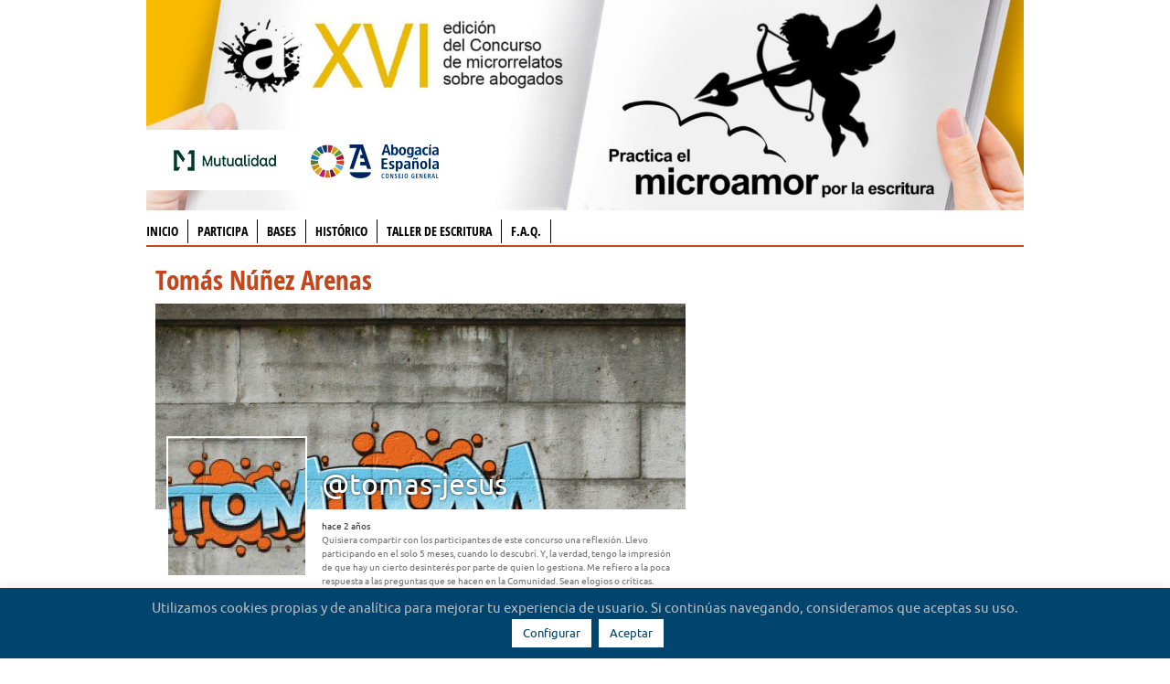

--- FILE ---
content_type: text/html; charset=UTF-8
request_url: https://microrrelatos.abogacia.es/comunidad/tomas-jesus/profile/
body_size: 12410
content:
<!DOCTYPE html>
<!--[if lt IE 7 ]><html class="ie ie6" lang="es" xmlns:fb="http://ogp.me/ns/fb#""> <![endif]-->
<!--[if IE 7 ]><html class="ie ie7" lang="es" xmlns:fb="http://ogp.me/ns/fb#""> <![endif]-->
<!--[if IE 8 ]><html class="ie ie8" lang="es" xmlns:fb="http://ogp.me/ns/fb#""> <![endif]-->
<!--[if (gte IE 9)|!(IE)]><!--><html lang="es" xmlns:fb="http://ogp.me/ns/fb#"> <!--<![endif]--><head >
<meta charset="UTF-8" />
<title>Perfil | Itom | Microrrelatos Abogados</title>

<link rel="profile" href="http://gmpg.org/xfn/11" />

<meta name="viewport" content="width=device-width" />

<link rel="shortcut icon" href="/wp-content/themes/abogacia2016/images/favicon.ico">
<link rel="apple-touch-icon" href="/wp-content/themes/abogacia2016/images/apple-touch-icon.png">
<link rel="apple-touch-icon" sizes="72x72" href="/wp-content/themes/abogacia2016/images/apple-touch-icon-72x72.png" />
<link rel="apple-touch-icon" sizes="114x114" href="/wp-content/themes/abogacia2016/images/apple-touch-icon-114x114.png" />
<meta name='robots' content='max-image-preview:large' />
<link rel='dns-prefetch' href='//maxcdn.bootstrapcdn.com' />
<link href='https://fonts.gstatic.com' crossorigin='anonymous' rel='preconnect' />
<link rel="alternate" type="application/rss+xml" title="Microrrelatos Abogados &raquo; Feed" href="https://microrrelatos.abogacia.es/feed/" />
<link rel="alternate" type="application/rss+xml" title="Microrrelatos Abogados &raquo; Feed de los comentarios" href="https://microrrelatos.abogacia.es/comments/feed/" />
<link rel='stylesheet' id='wp-block-library-css' href='https://microrrelatos.abogacia.es/wp-includes/css/dist/block-library/style.min.css?ver=6.4.7' type='text/css' media='all' />
<style id='bp-login-form-style-inline-css' type='text/css'>
.widget_bp_core_login_widget .bp-login-widget-user-avatar{float:left}.widget_bp_core_login_widget .bp-login-widget-user-links{margin-left:70px}#bp-login-widget-form label{display:block;font-weight:600;margin:15px 0 5px;width:auto}#bp-login-widget-form input[type=password],#bp-login-widget-form input[type=text]{background-color:#fafafa;border:1px solid #d6d6d6;border-radius:0;font:inherit;font-size:100%;padding:.5em;width:100%}#bp-login-widget-form .bp-login-widget-register-link,#bp-login-widget-form .login-submit{display:inline;width:-moz-fit-content;width:fit-content}#bp-login-widget-form .bp-login-widget-register-link{margin-left:1em;vertical-align:super}#bp-login-widget-form .bp-login-widget-pwd-link{font-size:80%}

</style>
<style id='bp-member-style-inline-css' type='text/css'>
[data-type="bp/member"] input.components-placeholder__input{border:1px solid #757575;border-radius:2px;flex:1 1 auto;padding:6px 8px}.bp-block-member{position:relative}.bp-block-member .member-content{display:flex}.bp-block-member .user-nicename{display:block}.bp-block-member .user-nicename a{border:none;color:currentColor;text-decoration:none}.bp-block-member .bp-profile-button{width:100%}.bp-block-member .bp-profile-button a.button{bottom:10px;display:inline-block;margin:18px 0 0;position:absolute;right:0}.bp-block-member.has-cover .item-header-avatar,.bp-block-member.has-cover .member-content,.bp-block-member.has-cover .member-description{z-index:2}.bp-block-member.has-cover .member-content,.bp-block-member.has-cover .member-description{padding-top:75px}.bp-block-member.has-cover .bp-member-cover-image{background-color:#c5c5c5;background-position:top;background-repeat:no-repeat;background-size:cover;border:0;display:block;height:150px;left:0;margin:0;padding:0;position:absolute;top:0;width:100%;z-index:1}.bp-block-member img.avatar{height:auto;width:auto}.bp-block-member.avatar-none .item-header-avatar{display:none}.bp-block-member.avatar-none.has-cover{min-height:200px}.bp-block-member.avatar-full{min-height:150px}.bp-block-member.avatar-full .item-header-avatar{width:180px}.bp-block-member.avatar-thumb .member-content{align-items:center;min-height:50px}.bp-block-member.avatar-thumb .item-header-avatar{width:70px}.bp-block-member.avatar-full.has-cover{min-height:300px}.bp-block-member.avatar-full.has-cover .item-header-avatar{width:200px}.bp-block-member.avatar-full.has-cover img.avatar{background:hsla(0,0%,100%,.8);border:2px solid #fff;margin-left:20px}.bp-block-member.avatar-thumb.has-cover .item-header-avatar{padding-top:75px}.entry .entry-content .bp-block-member .user-nicename a{border:none;color:currentColor;text-decoration:none}

</style>
<style id='bp-members-style-inline-css' type='text/css'>
[data-type="bp/members"] .components-placeholder.is-appender{min-height:0}[data-type="bp/members"] .components-placeholder.is-appender .components-placeholder__label:empty{display:none}[data-type="bp/members"] .components-placeholder input.components-placeholder__input{border:1px solid #757575;border-radius:2px;flex:1 1 auto;padding:6px 8px}[data-type="bp/members"].avatar-none .member-description{width:calc(100% - 44px)}[data-type="bp/members"].avatar-full .member-description{width:calc(100% - 224px)}[data-type="bp/members"].avatar-thumb .member-description{width:calc(100% - 114px)}[data-type="bp/members"] .member-content{position:relative}[data-type="bp/members"] .member-content .is-right{position:absolute;right:2px;top:2px}[data-type="bp/members"] .columns-2 .member-content .member-description,[data-type="bp/members"] .columns-3 .member-content .member-description,[data-type="bp/members"] .columns-4 .member-content .member-description{padding-left:44px;width:calc(100% - 44px)}[data-type="bp/members"] .columns-3 .is-right{right:-10px}[data-type="bp/members"] .columns-4 .is-right{right:-50px}.bp-block-members.is-grid{display:flex;flex-wrap:wrap;padding:0}.bp-block-members.is-grid .member-content{margin:0 1.25em 1.25em 0;width:100%}@media(min-width:600px){.bp-block-members.columns-2 .member-content{width:calc(50% - .625em)}.bp-block-members.columns-2 .member-content:nth-child(2n){margin-right:0}.bp-block-members.columns-3 .member-content{width:calc(33.33333% - .83333em)}.bp-block-members.columns-3 .member-content:nth-child(3n){margin-right:0}.bp-block-members.columns-4 .member-content{width:calc(25% - .9375em)}.bp-block-members.columns-4 .member-content:nth-child(4n){margin-right:0}}.bp-block-members .member-content{display:flex;flex-direction:column;padding-bottom:1em;text-align:center}.bp-block-members .member-content .item-header-avatar,.bp-block-members .member-content .member-description{width:100%}.bp-block-members .member-content .item-header-avatar{margin:0 auto}.bp-block-members .member-content .item-header-avatar img.avatar{display:inline-block}@media(min-width:600px){.bp-block-members .member-content{flex-direction:row;text-align:left}.bp-block-members .member-content .item-header-avatar,.bp-block-members .member-content .member-description{width:auto}.bp-block-members .member-content .item-header-avatar{margin:0}}.bp-block-members .member-content .user-nicename{display:block}.bp-block-members .member-content .user-nicename a{border:none;color:currentColor;text-decoration:none}.bp-block-members .member-content time{color:#767676;display:block;font-size:80%}.bp-block-members.avatar-none .item-header-avatar{display:none}.bp-block-members.avatar-full{min-height:190px}.bp-block-members.avatar-full .item-header-avatar{width:180px}.bp-block-members.avatar-thumb .member-content{min-height:80px}.bp-block-members.avatar-thumb .item-header-avatar{width:70px}.bp-block-members.columns-2 .member-content,.bp-block-members.columns-3 .member-content,.bp-block-members.columns-4 .member-content{display:block;text-align:center}.bp-block-members.columns-2 .member-content .item-header-avatar,.bp-block-members.columns-3 .member-content .item-header-avatar,.bp-block-members.columns-4 .member-content .item-header-avatar{margin:0 auto}.bp-block-members img.avatar{height:auto;max-width:-moz-fit-content;max-width:fit-content;width:auto}.bp-block-members .member-content.has-activity{align-items:center}.bp-block-members .member-content.has-activity .item-header-avatar{padding-right:1em}.bp-block-members .member-content.has-activity .wp-block-quote{margin-bottom:0;text-align:left}.bp-block-members .member-content.has-activity .wp-block-quote cite a,.entry .entry-content .bp-block-members .user-nicename a{border:none;color:currentColor;text-decoration:none}

</style>
<style id='bp-dynamic-members-style-inline-css' type='text/css'>
.bp-dynamic-block-container .item-options{font-size:.5em;margin:0 0 1em;padding:1em 0}.bp-dynamic-block-container .item-options a.selected{font-weight:600}.bp-dynamic-block-container ul.item-list{list-style:none;margin:1em 0}.bp-dynamic-block-container ul.item-list li{margin-bottom:1em}.bp-dynamic-block-container ul.item-list li:after,.bp-dynamic-block-container ul.item-list li:before{content:" ";display:table}.bp-dynamic-block-container ul.item-list li:after{clear:both}.bp-dynamic-block-container ul.item-list li .item-avatar{float:left;width:60px}.bp-dynamic-block-container ul.item-list li .item{margin-left:70px}

</style>
<style id='bp-online-members-style-inline-css' type='text/css'>
[data-type="bp/online-members"] .avatar-block{display:flex;flex-flow:row wrap}[data-type="bp/online-members"] .avatar-block img{margin:.5em}

</style>
<style id='bp-active-members-style-inline-css' type='text/css'>
[data-type="bp/active-members"] .avatar-block{display:flex;flex-flow:row wrap}[data-type="bp/active-members"] .avatar-block img{margin:.5em}

</style>
<style id='bp-latest-activities-style-inline-css' type='text/css'>
.bp-latest-activities .components-flex.components-select-control select[multiple]{height:auto;padding:0 8px}.bp-latest-activities .components-flex.components-select-control select[multiple]+.components-input-control__suffix svg{display:none}.bp-latest-activities-block a,.entry .entry-content .bp-latest-activities-block a{border:none;text-decoration:none}.bp-latest-activities-block .activity-list.item-list blockquote{border:none;padding:0}.bp-latest-activities-block .activity-list.item-list blockquote .activity-item:not(.mini){box-shadow:1px 0 4px rgba(0,0,0,.15);padding:0 1em;position:relative}.bp-latest-activities-block .activity-list.item-list blockquote .activity-item:not(.mini):after,.bp-latest-activities-block .activity-list.item-list blockquote .activity-item:not(.mini):before{border-color:transparent;border-style:solid;content:"";display:block;height:0;left:15px;position:absolute;width:0}.bp-latest-activities-block .activity-list.item-list blockquote .activity-item:not(.mini):before{border-top-color:rgba(0,0,0,.15);border-width:9px;bottom:-18px;left:14px}.bp-latest-activities-block .activity-list.item-list blockquote .activity-item:not(.mini):after{border-top-color:#fff;border-width:8px;bottom:-16px}.bp-latest-activities-block .activity-list.item-list blockquote .activity-item.mini .avatar{display:inline-block;height:20px;margin-right:2px;vertical-align:middle;width:20px}.bp-latest-activities-block .activity-list.item-list footer{align-items:center;display:flex}.bp-latest-activities-block .activity-list.item-list footer img.avatar{border:none;display:inline-block;margin-right:.5em}.bp-latest-activities-block .activity-list.item-list footer .activity-time-since{font-size:90%}.bp-latest-activities-block .widget-error{border-left:4px solid #0b80a4;box-shadow:1px 0 4px rgba(0,0,0,.15)}.bp-latest-activities-block .widget-error p{padding:0 1em}

</style>
<style id='classic-theme-styles-inline-css' type='text/css'>
/*! This file is auto-generated */
.wp-block-button__link{color:#fff;background-color:#32373c;border-radius:9999px;box-shadow:none;text-decoration:none;padding:calc(.667em + 2px) calc(1.333em + 2px);font-size:1.125em}.wp-block-file__button{background:#32373c;color:#fff;text-decoration:none}
</style>
<style id='global-styles-inline-css' type='text/css'>
body{--wp--preset--color--black: #000000;--wp--preset--color--cyan-bluish-gray: #abb8c3;--wp--preset--color--white: #ffffff;--wp--preset--color--pale-pink: #f78da7;--wp--preset--color--vivid-red: #cf2e2e;--wp--preset--color--luminous-vivid-orange: #ff6900;--wp--preset--color--luminous-vivid-amber: #fcb900;--wp--preset--color--light-green-cyan: #7bdcb5;--wp--preset--color--vivid-green-cyan: #00d084;--wp--preset--color--pale-cyan-blue: #8ed1fc;--wp--preset--color--vivid-cyan-blue: #0693e3;--wp--preset--color--vivid-purple: #9b51e0;--wp--preset--gradient--vivid-cyan-blue-to-vivid-purple: linear-gradient(135deg,rgba(6,147,227,1) 0%,rgb(155,81,224) 100%);--wp--preset--gradient--light-green-cyan-to-vivid-green-cyan: linear-gradient(135deg,rgb(122,220,180) 0%,rgb(0,208,130) 100%);--wp--preset--gradient--luminous-vivid-amber-to-luminous-vivid-orange: linear-gradient(135deg,rgba(252,185,0,1) 0%,rgba(255,105,0,1) 100%);--wp--preset--gradient--luminous-vivid-orange-to-vivid-red: linear-gradient(135deg,rgba(255,105,0,1) 0%,rgb(207,46,46) 100%);--wp--preset--gradient--very-light-gray-to-cyan-bluish-gray: linear-gradient(135deg,rgb(238,238,238) 0%,rgb(169,184,195) 100%);--wp--preset--gradient--cool-to-warm-spectrum: linear-gradient(135deg,rgb(74,234,220) 0%,rgb(151,120,209) 20%,rgb(207,42,186) 40%,rgb(238,44,130) 60%,rgb(251,105,98) 80%,rgb(254,248,76) 100%);--wp--preset--gradient--blush-light-purple: linear-gradient(135deg,rgb(255,206,236) 0%,rgb(152,150,240) 100%);--wp--preset--gradient--blush-bordeaux: linear-gradient(135deg,rgb(254,205,165) 0%,rgb(254,45,45) 50%,rgb(107,0,62) 100%);--wp--preset--gradient--luminous-dusk: linear-gradient(135deg,rgb(255,203,112) 0%,rgb(199,81,192) 50%,rgb(65,88,208) 100%);--wp--preset--gradient--pale-ocean: linear-gradient(135deg,rgb(255,245,203) 0%,rgb(182,227,212) 50%,rgb(51,167,181) 100%);--wp--preset--gradient--electric-grass: linear-gradient(135deg,rgb(202,248,128) 0%,rgb(113,206,126) 100%);--wp--preset--gradient--midnight: linear-gradient(135deg,rgb(2,3,129) 0%,rgb(40,116,252) 100%);--wp--preset--font-size--small: 13px;--wp--preset--font-size--medium: 20px;--wp--preset--font-size--large: 36px;--wp--preset--font-size--x-large: 42px;--wp--preset--spacing--20: 0.44rem;--wp--preset--spacing--30: 0.67rem;--wp--preset--spacing--40: 1rem;--wp--preset--spacing--50: 1.5rem;--wp--preset--spacing--60: 2.25rem;--wp--preset--spacing--70: 3.38rem;--wp--preset--spacing--80: 5.06rem;--wp--preset--shadow--natural: 6px 6px 9px rgba(0, 0, 0, 0.2);--wp--preset--shadow--deep: 12px 12px 50px rgba(0, 0, 0, 0.4);--wp--preset--shadow--sharp: 6px 6px 0px rgba(0, 0, 0, 0.2);--wp--preset--shadow--outlined: 6px 6px 0px -3px rgba(255, 255, 255, 1), 6px 6px rgba(0, 0, 0, 1);--wp--preset--shadow--crisp: 6px 6px 0px rgba(0, 0, 0, 1);}:where(.is-layout-flex){gap: 0.5em;}:where(.is-layout-grid){gap: 0.5em;}body .is-layout-flow > .alignleft{float: left;margin-inline-start: 0;margin-inline-end: 2em;}body .is-layout-flow > .alignright{float: right;margin-inline-start: 2em;margin-inline-end: 0;}body .is-layout-flow > .aligncenter{margin-left: auto !important;margin-right: auto !important;}body .is-layout-constrained > .alignleft{float: left;margin-inline-start: 0;margin-inline-end: 2em;}body .is-layout-constrained > .alignright{float: right;margin-inline-start: 2em;margin-inline-end: 0;}body .is-layout-constrained > .aligncenter{margin-left: auto !important;margin-right: auto !important;}body .is-layout-constrained > :where(:not(.alignleft):not(.alignright):not(.alignfull)){max-width: var(--wp--style--global--content-size);margin-left: auto !important;margin-right: auto !important;}body .is-layout-constrained > .alignwide{max-width: var(--wp--style--global--wide-size);}body .is-layout-flex{display: flex;}body .is-layout-flex{flex-wrap: wrap;align-items: center;}body .is-layout-flex > *{margin: 0;}body .is-layout-grid{display: grid;}body .is-layout-grid > *{margin: 0;}:where(.wp-block-columns.is-layout-flex){gap: 2em;}:where(.wp-block-columns.is-layout-grid){gap: 2em;}:where(.wp-block-post-template.is-layout-flex){gap: 1.25em;}:where(.wp-block-post-template.is-layout-grid){gap: 1.25em;}.has-black-color{color: var(--wp--preset--color--black) !important;}.has-cyan-bluish-gray-color{color: var(--wp--preset--color--cyan-bluish-gray) !important;}.has-white-color{color: var(--wp--preset--color--white) !important;}.has-pale-pink-color{color: var(--wp--preset--color--pale-pink) !important;}.has-vivid-red-color{color: var(--wp--preset--color--vivid-red) !important;}.has-luminous-vivid-orange-color{color: var(--wp--preset--color--luminous-vivid-orange) !important;}.has-luminous-vivid-amber-color{color: var(--wp--preset--color--luminous-vivid-amber) !important;}.has-light-green-cyan-color{color: var(--wp--preset--color--light-green-cyan) !important;}.has-vivid-green-cyan-color{color: var(--wp--preset--color--vivid-green-cyan) !important;}.has-pale-cyan-blue-color{color: var(--wp--preset--color--pale-cyan-blue) !important;}.has-vivid-cyan-blue-color{color: var(--wp--preset--color--vivid-cyan-blue) !important;}.has-vivid-purple-color{color: var(--wp--preset--color--vivid-purple) !important;}.has-black-background-color{background-color: var(--wp--preset--color--black) !important;}.has-cyan-bluish-gray-background-color{background-color: var(--wp--preset--color--cyan-bluish-gray) !important;}.has-white-background-color{background-color: var(--wp--preset--color--white) !important;}.has-pale-pink-background-color{background-color: var(--wp--preset--color--pale-pink) !important;}.has-vivid-red-background-color{background-color: var(--wp--preset--color--vivid-red) !important;}.has-luminous-vivid-orange-background-color{background-color: var(--wp--preset--color--luminous-vivid-orange) !important;}.has-luminous-vivid-amber-background-color{background-color: var(--wp--preset--color--luminous-vivid-amber) !important;}.has-light-green-cyan-background-color{background-color: var(--wp--preset--color--light-green-cyan) !important;}.has-vivid-green-cyan-background-color{background-color: var(--wp--preset--color--vivid-green-cyan) !important;}.has-pale-cyan-blue-background-color{background-color: var(--wp--preset--color--pale-cyan-blue) !important;}.has-vivid-cyan-blue-background-color{background-color: var(--wp--preset--color--vivid-cyan-blue) !important;}.has-vivid-purple-background-color{background-color: var(--wp--preset--color--vivid-purple) !important;}.has-black-border-color{border-color: var(--wp--preset--color--black) !important;}.has-cyan-bluish-gray-border-color{border-color: var(--wp--preset--color--cyan-bluish-gray) !important;}.has-white-border-color{border-color: var(--wp--preset--color--white) !important;}.has-pale-pink-border-color{border-color: var(--wp--preset--color--pale-pink) !important;}.has-vivid-red-border-color{border-color: var(--wp--preset--color--vivid-red) !important;}.has-luminous-vivid-orange-border-color{border-color: var(--wp--preset--color--luminous-vivid-orange) !important;}.has-luminous-vivid-amber-border-color{border-color: var(--wp--preset--color--luminous-vivid-amber) !important;}.has-light-green-cyan-border-color{border-color: var(--wp--preset--color--light-green-cyan) !important;}.has-vivid-green-cyan-border-color{border-color: var(--wp--preset--color--vivid-green-cyan) !important;}.has-pale-cyan-blue-border-color{border-color: var(--wp--preset--color--pale-cyan-blue) !important;}.has-vivid-cyan-blue-border-color{border-color: var(--wp--preset--color--vivid-cyan-blue) !important;}.has-vivid-purple-border-color{border-color: var(--wp--preset--color--vivid-purple) !important;}.has-vivid-cyan-blue-to-vivid-purple-gradient-background{background: var(--wp--preset--gradient--vivid-cyan-blue-to-vivid-purple) !important;}.has-light-green-cyan-to-vivid-green-cyan-gradient-background{background: var(--wp--preset--gradient--light-green-cyan-to-vivid-green-cyan) !important;}.has-luminous-vivid-amber-to-luminous-vivid-orange-gradient-background{background: var(--wp--preset--gradient--luminous-vivid-amber-to-luminous-vivid-orange) !important;}.has-luminous-vivid-orange-to-vivid-red-gradient-background{background: var(--wp--preset--gradient--luminous-vivid-orange-to-vivid-red) !important;}.has-very-light-gray-to-cyan-bluish-gray-gradient-background{background: var(--wp--preset--gradient--very-light-gray-to-cyan-bluish-gray) !important;}.has-cool-to-warm-spectrum-gradient-background{background: var(--wp--preset--gradient--cool-to-warm-spectrum) !important;}.has-blush-light-purple-gradient-background{background: var(--wp--preset--gradient--blush-light-purple) !important;}.has-blush-bordeaux-gradient-background{background: var(--wp--preset--gradient--blush-bordeaux) !important;}.has-luminous-dusk-gradient-background{background: var(--wp--preset--gradient--luminous-dusk) !important;}.has-pale-ocean-gradient-background{background: var(--wp--preset--gradient--pale-ocean) !important;}.has-electric-grass-gradient-background{background: var(--wp--preset--gradient--electric-grass) !important;}.has-midnight-gradient-background{background: var(--wp--preset--gradient--midnight) !important;}.has-small-font-size{font-size: var(--wp--preset--font-size--small) !important;}.has-medium-font-size{font-size: var(--wp--preset--font-size--medium) !important;}.has-large-font-size{font-size: var(--wp--preset--font-size--large) !important;}.has-x-large-font-size{font-size: var(--wp--preset--font-size--x-large) !important;}
.wp-block-navigation a:where(:not(.wp-element-button)){color: inherit;}
:where(.wp-block-post-template.is-layout-flex){gap: 1.25em;}:where(.wp-block-post-template.is-layout-grid){gap: 1.25em;}
:where(.wp-block-columns.is-layout-flex){gap: 2em;}:where(.wp-block-columns.is-layout-grid){gap: 2em;}
.wp-block-pullquote{font-size: 1.5em;line-height: 1.6;}
</style>
<link rel='stylesheet' id='buddy-social-css' href='/wp-content/plugins/buddypress-social/css/buddy-social.css?ver=6.4.7' type='text/css' media='all' />
<link rel='stylesheet' id='buddy-social-socialicons-css' href='/wp-content/plugins/buddypress-social/css/social_foundicons.css?ver=6.4.7' type='text/css' media='all' />
<link rel='stylesheet' id='buddy-social-generalicons-css' href='/wp-content/plugins/buddypress-social/css/general_enclosed_foundicons.css?ver=6.4.7' type='text/css' media='all' />
<link rel='stylesheet' id='bp-legacy-css-css' href='/wp-content/plugins/buddypress/bp-templates/bp-legacy/css/buddypress.min.css?ver=12.0.0' type='text/css' media='screen' />
<style id='bp-legacy-css-inline-css' type='text/css'>

		/* Cover image */
		#buddypress #header-cover-image {
			height: 225px;
			background-image: url(/wp-content/uploads/buddypress/members/44689/cover-image/63e3be0bbf54f-bp-cover-image.jpeg);
		}

		#buddypress #create-group-form #header-cover-image {
			margin: 1em 0;
			position: relative;
		}

		.bp-user #buddypress #item-header {
			padding-top: 0;
		}

		#buddypress #item-header-cover-image #item-header-avatar {
			margin-top: 145px;
			float: left;
			overflow: visible;
			width: auto;
		}

		#buddypress div#item-header #item-header-cover-image #item-header-content {
			clear: both;
			float: left;
			margin-left: 170px;
			margin-top: -140px;
			width: auto;
		}

		body.single-item.groups #buddypress div#item-header #item-header-cover-image #item-header-content,
		body.single-item.groups #buddypress div#item-header #item-header-cover-image #item-actions {
			clear: none;
			margin-top: 225px;
			margin-left: 0;
			max-width: 50%;
		}

		body.single-item.groups #buddypress div#item-header #item-header-cover-image #item-actions {
			max-width: 20%;
			padding-top: 20px;
		}

		

		#buddypress div#item-header-cover-image .user-nicename a,
		#buddypress div#item-header-cover-image .user-nicename {
			font-size: 200%;
			color: #fff;
			margin: 0 0 0.6em;
			text-rendering: optimizelegibility;
			text-shadow: 0 0 3px rgba( 0, 0, 0, 0.8 );
		}

		#buddypress #item-header-cover-image #item-header-avatar img.avatar {
			background: rgba( 255, 255, 255, 0.8 );
			border: solid 2px #fff;
		}

		#buddypress #item-header-cover-image #item-header-avatar a {
			border: 0;
			text-decoration: none;
		}

		#buddypress #item-header-cover-image #item-buttons {
			margin: 0 0 10px;
			padding: 0 0 5px;
		}

		#buddypress #item-header-cover-image #item-buttons:after {
			clear: both;
			content: "";
			display: table;
		}

		@media screen and (max-width: 782px) {
			#buddypress #item-header-cover-image #item-header-avatar,
			.bp-user #buddypress #item-header #item-header-cover-image #item-header-avatar,
			#buddypress div#item-header #item-header-cover-image #item-header-content {
				width: 100%;
				text-align: center;
			}

			#buddypress #item-header-cover-image #item-header-avatar a {
				display: inline-block;
			}

			#buddypress #item-header-cover-image #item-header-avatar img {
				margin: 0;
			}

			#buddypress div#item-header #item-header-cover-image #item-header-content,
			body.single-item.groups #buddypress div#item-header #item-header-cover-image #item-header-content,
			body.single-item.groups #buddypress div#item-header #item-header-cover-image #item-actions {
				margin: 0;
			}

			body.single-item.groups #buddypress div#item-header #item-header-cover-image #item-header-content,
			body.single-item.groups #buddypress div#item-header #item-header-cover-image #item-actions {
				max-width: 100%;
			}

			#buddypress div#item-header-cover-image h2 a,
			#buddypress div#item-header-cover-image h2 {
				color: inherit;
				text-shadow: none;
				margin: 25px 0 0;
				font-size: 200%;
			}

			#buddypress #item-header-cover-image #item-buttons div {
				float: none;
				display: inline-block;
			}

			#buddypress #item-header-cover-image #item-buttons:before {
				content: "";
			}

			#buddypress #item-header-cover-image #item-buttons {
				margin: 5px 0;
			}
		}
	
</style>
<link rel='stylesheet' id='bowe-codes-css-css' href='/wp-content/plugins/bowe-codes/css/bowe-codes.css?ver=2.1' type='text/css' media='all' />
<link rel='stylesheet' id='cookie-law-info-css' href='/wp-content/plugins/cookie-law-info/legacy/public/css/cookie-law-info-public.css?ver=3.1.7' type='text/css' media='all' />
<link rel='stylesheet' id='cookie-law-info-gdpr-css' href='/wp-content/plugins/cookie-law-info/legacy/public/css/cookie-law-info-gdpr.css?ver=3.1.7' type='text/css' media='all' />
<link rel='stylesheet' id='inicia-abogacia-css' href='/wp-content/plugins/inicia-abogacia/css/inicia-abogacia.css?ver=6.4.7' type='text/css' media='all' />
<link rel='stylesheet' id='like-a-buddy-css' href='/wp-content/plugins/like-a-buddy/like-a-buddy.css' type='text/css' media='all' />
<link rel='stylesheet' id='microrrelatos-abogacia-css' href='/wp-content/plugins/microrrelatos/css/microrrelatos.css?ver=6.4.7' type='text/css' media='all' />
<link rel='stylesheet' id='microrrelatos-fonts-css' href='/wp-content/plugins/microrrelatos/css/general_foundicons.css?ver=6.4.7' type='text/css' media='all' />
<link rel='stylesheet' id='microrrelatos-fonts-a-css' href='/wp-content/plugins/microrrelatos/css/general_enclosed_foundicons.css?ver=6.4.7' type='text/css' media='all' />
<link rel='stylesheet' id='microrrelatos-fonts-b-css' href='/wp-content/plugins/microrrelatos/css/social_foundicons.css?ver=6.4.7' type='text/css' media='all' />
<link rel='stylesheet' id='microrrelatos-like-css' href='/wp-content/plugins/microrrelatos/css/like-styles.min.css?ver=6.4.7' type='text/css' media='all' />
<link rel='stylesheet' id='share-abogacia-css' href='/wp-content/plugins/share-cpt/css/sharecpt.css?ver=6.4.7' type='text/css' media='all' />
<link rel='stylesheet' id='wpda_wpdp_public-css' href='/wp-content/plugins/wp-data-access/public/../assets/css/wpda_public.css?ver=5.3.9' type='text/css' media='all' />
<link rel='stylesheet' id='theme-css' href='/wp-content/themes/abogacia2016/style.css?ver=2.1' type='text/css' media='all' />
<link rel='stylesheet' id='abogacia-css' href='/wp-content/themes/abogacia2016/abogacia.css?ver=2.1' type='text/css' media='all' />
<link rel='stylesheet' id='font-awesome-css' href='//maxcdn.bootstrapcdn.com/font-awesome/4.5.0/css/font-awesome.min.css?ver=6.4.7' type='text/css' media='all' />
<script type="text/javascript" src="https://microrrelatos.abogacia.es/wp-includes/js/jquery/jquery.min.js?ver=3.7.1" id="jquery-core-js"></script>
<script type="text/javascript" src="https://microrrelatos.abogacia.es/wp-includes/js/jquery/jquery-migrate.min.js?ver=3.4.1" id="jquery-migrate-js"></script>
<script type="text/javascript" src="/wp-content/plugins/buddypress/bp-core/js/widget-members.min.js?ver=12.0.0" id="bp_core_widget_members-js-js"></script>
<script type="text/javascript" src="/wp-content/plugins/buddypress-social/js/buddy-social.js?ver=6.4.7" id="custom-script-js"></script>
<script type="text/javascript" id="bp-confirm-js-extra">
/* <![CDATA[ */
var BP_Confirm = {"are_you_sure":"\u00bfEst\u00e1s seguro?"};
/* ]]> */
</script>
<script type="text/javascript" src="/wp-content/plugins/buddypress/bp-core/js/confirm.min.js?ver=12.0.0" id="bp-confirm-js"></script>
<script type="text/javascript" src="/wp-content/plugins/buddypress/bp-core/js/jquery-query.min.js?ver=12.0.0" id="bp-jquery-query-js"></script>
<script type="text/javascript" src="/wp-content/plugins/buddypress/bp-core/js/vendor/jquery-cookie.min.js?ver=12.0.0" id="bp-jquery-cookie-js"></script>
<script type="text/javascript" src="/wp-content/plugins/buddypress/bp-core/js/vendor/jquery-scroll-to.min.js?ver=12.0.0" id="bp-jquery-scroll-to-js"></script>
<script type="text/javascript" id="bp-legacy-js-js-extra">
/* <![CDATA[ */
var BP_DTheme = {"accepted":"Aceptado","close":"Cerrar","comments":"comentarios","leave_group_confirm":"\u00bfEst\u00e1s seguro que quieres salir del grupo?","mark_as_fav":"Favorito","my_favs":"Mis favoritos","rejected":"Rechazado","remove_fav":"Eliminar favorito","show_all":"Mostrar todo","show_all_comments":"Mostrar todos los comentarios para este hilo.","show_x_comments":"Mostrar todos los comentarios (%d)","unsaved_changes":"Tu perfil tiene cambios no guardados. Si abandonas esta p\u00e1gina, los cambios se perder\u00e1n. ","view":"Ver","store_filter_settings":""};
/* ]]> */
</script>
<script type="text/javascript" src="/wp-content/plugins/buddypress/bp-templates/bp-legacy/js/buddypress.min.js?ver=12.0.0" id="bp-legacy-js-js"></script>
<script type="text/javascript" id="cookie-law-info-js-extra">
/* <![CDATA[ */
var Cli_Data = {"nn_cookie_ids":[],"cookielist":[],"non_necessary_cookies":[],"ccpaEnabled":"","ccpaRegionBased":"","ccpaBarEnabled":"","strictlyEnabled":["necessary","obligatoire"],"ccpaType":"gdpr","js_blocking":"","custom_integration":"","triggerDomRefresh":"","secure_cookies":""};
var cli_cookiebar_settings = {"animate_speed_hide":"500","animate_speed_show":"500","background":"#01446e","border":"#b1a6a6c2","border_on":"","button_1_button_colour":"#ffffff","button_1_button_hover":"#cccccc","button_1_link_colour":"#01446e","button_1_as_button":"1","button_1_new_win":"","button_2_button_colour":"#333","button_2_button_hover":"#292929","button_2_link_colour":"#ffffff","button_2_as_button":"1","button_2_hidebar":"","button_3_button_colour":"#000","button_3_button_hover":"#000000","button_3_link_colour":"#fff","button_3_as_button":"1","button_3_new_win":"","button_4_button_colour":"#ffffff","button_4_button_hover":"#cccccc","button_4_link_colour":"#01446e","button_4_as_button":"1","button_7_button_colour":"#61a229","button_7_button_hover":"#4e8221","button_7_link_colour":"#fff","button_7_as_button":"1","button_7_new_win":"","font_family":"inherit","header_fix":"","notify_animate_hide":"1","notify_animate_show":"","notify_div_id":"#cookie-law-info-bar","notify_position_horizontal":"right","notify_position_vertical":"bottom","scroll_close":"","scroll_close_reload":"","accept_close_reload":"","reject_close_reload":"1","showagain_tab":"1","showagain_background":"#fff","showagain_border":"#000","showagain_div_id":"#cookie-law-info-again","showagain_x_position":"100px","text":"#bebebe","show_once_yn":"","show_once":"10000","logging_on":"","as_popup":"","popup_overlay":"1","bar_heading_text":"","cookie_bar_as":"banner","popup_showagain_position":"bottom-right","widget_position":"left"};
var log_object = {"ajax_url":"https:\/\/microrrelatos.abogacia.es\/wp-admin\/admin-ajax.php"};
/* ]]> */
</script>
<script type="text/javascript" src="/wp-content/plugins/cookie-law-info/legacy/public/js/cookie-law-info-public.js?ver=3.1.7" id="cookie-law-info-js"></script>
<script type="text/javascript" src="https://microrrelatos.abogacia.es/wp-includes/js/underscore.min.js?ver=1.13.4" id="underscore-js"></script>
<script type="text/javascript" src="https://microrrelatos.abogacia.es/wp-includes/js/backbone.min.js?ver=1.5.0" id="backbone-js"></script>
<script type="text/javascript" id="wp-api-request-js-extra">
/* <![CDATA[ */
var wpApiSettings = {"root":"https:\/\/microrrelatos.abogacia.es\/wp-json\/","nonce":"ef09e0b72f","versionString":"wp\/v2\/"};
/* ]]> */
</script>
<script type="text/javascript" src="https://microrrelatos.abogacia.es/wp-includes/js/api-request.min.js?ver=6.4.7" id="wp-api-request-js"></script>
<script type="text/javascript" src="https://microrrelatos.abogacia.es/wp-includes/js/wp-api.min.js?ver=6.4.7" id="wp-api-js"></script>
<script type="text/javascript" id="wpda_rest_api-js-extra">
/* <![CDATA[ */
var wpdaApiSettings = {"path":"wpda"};
/* ]]> */
</script>
<script type="text/javascript" src="/wp-content/plugins/wp-data-access/public/../assets/js/wpda_rest_api.js?ver=5.3.9" id="wpda_rest_api-js"></script>
<script type="text/javascript" src="/wp-content/plugins/wp-charts/js/Chart.min.js?ver=6.4.7" id="charts-js-js"></script>
<link rel="https://api.w.org/" href="https://microrrelatos.abogacia.es/wp-json/" /><link rel="alternate" type="application/json" href="https://microrrelatos.abogacia.es/wp-json/wp/v2/buddypress/51829" /><link rel='shortlink' href='https://microrrelatos.abogacia.es/?p=51829' />
<link rel="alternate" type="application/json+oembed" href="https://microrrelatos.abogacia.es/wp-json/oembed/1.0/embed?url" />
<link rel="alternate" type="text/xml+oembed" href="https://microrrelatos.abogacia.es/wp-json/oembed/1.0/embed?url&#038;format=xml" />
<style type="text/css">
        .social-buttons a {
            color: ;
        }
        .social-buttons a:hover {
            color: ;
        }
        </style>
	<script type="text/javascript">var ajaxurl = 'https://microrrelatos.abogacia.es/wp-admin/admin-ajax.php';</script>

	<script src="https://www.google.com/recaptcha/api.js?hl=es" async defer></script>
		<script>
		jQuery( function( $ ){
			
			$( '.input-submit' ).css('opacity','0.3');
			$( '.input-submit' ).css('pointer-events','none');
			$( '#micro_accept' ).click(function() {
				if ($('#micro_accept').is(':checked')) {
					$( '.input-submit' ).removeAttr( 'style' );
				}else{
					$( '.input-submit' ).css('opacity','0.3');
					$( '.input-submit' ).css('pointer-events','none');
				}
			});
		})
	</script>
	<!--[if lte IE 8]><script src="/wp-content/plugins/wp-charts/js/excanvas.compiled.js"></script><![endif]-->	<style>
    			/*wp_charts_js responsive canvas CSS override*/
    			.wp_charts_canvas {
    				width:100%!important;
    				max-width:100%;
    			}

    			@media screen and (max-width:480px) {
    				div.wp-chart-wrap {
    					width:100%!important;
    					float: none!important;
						margin-left: auto!important;
						margin-right: auto!important;
						text-align: center;
    				}
    			}
    		</style>
	<link rel="alternate" type="application/rss+xml" title="Microrrelatos Abogados | Itom | Canal RSS de la Actividad" href="https://microrrelatos.abogacia.es/comunidad/tomas-jesus/activity/feed/" />


	<link rel="alternate" type="application/rss+xml" title="Microrrelatos Abogados | Canal RSS de la Actividad de la comunidad" href="https://microrrelatos.abogacia.es/stream/feed/" />

<link rel='canonical' href='https://microrrelatos.abogacia.es/comunidad/tomas-jesus/profile/' />
<meta property="og:image" content="https://microrrelatos.abogacia.es/wp-content/plugins/microrrelatos/css/images/fb_microrrelatos.png" /><meta property="og:image" content="https://microrrelatos.abogacia.es/wp-content/plugins/microrrelatos/css/images/fb_share_2.jpg" /><link rel="icon" href="/wp-content/uploads/2017/03/cropped-site_icon-32x32.png" sizes="32x32" />
<link rel="icon" href="/wp-content/uploads/2017/03/cropped-site_icon-192x192.png" sizes="192x192" />
<link rel="apple-touch-icon" href="/wp-content/uploads/2017/03/cropped-site_icon-180x180.png" />
<meta name="msapplication-TileImage" content="/wp-content/uploads/2017/03/cropped-site_icon-270x270.png" />
<script type="text/javascript">

//thanks to Mayte 
var isiPad = navigator.userAgent.match(/iPad/i) != null;
if(isiPad){
	document.write('<meta name="viewport" content="width=device-width,initial-scale=1,maximum-scale=1.0">');
}else{
	document.write('<meta name="viewport" content="width=device-width">');
}

</script>
<meta http-equiv="Content-Type" content="text/html; charset=utf-8">
<!-- Google Tag Manager --><script>(function(w,d,s,l,i){w[l]=w[l]||[];w[l].push({'gtm.start':new Date().getTime(),event:'gtm.js'});var f=d.getElementsByTagName(s)[0],j=d.createElement(s),dl=l!='dataLayer'?'&l='+l:'';j.async=true;j.src='https://www.googletagmanager.com/gtm.js?id='+i+dl;f.parentNode.insertBefore(j,f);})(window,document,'script','dataLayer','GTM-NDDNN2');</script><!-- End Google Tag Manager --><!-- Google Tag Manager 20200719-->
<script>(function(w,d,s,l,i){w[l]=w[l]||[];w[l].push({'gtm.start':
new Date().getTime(),event:'gtm.js'});var f=d.getElementsByTagName(s)[0],
j=d.createElement(s),dl=l!='dataLayer'?'&l='+l:'';j.async=true;j.src=
'https://www.googletagmanager.com/gtm.js?id='+i+dl;f.parentNode.insertBefore(j,f);
})(window,document,'script','dataLayer','GTM-MDVCNND');</script>
<!-- End Google Tag Manager -->


</head>
<body class="xprofile bp-user my-profile profile public buddypress bp-legacy buddypress-template-default page page-id-51829 no-js">

<!-- Google Tag Manager -->
<noscript><iframe src="//www.googletagmanager.com/ns.html?id=GTM-NDDNN2" height="0" width="0" style="display:none;visibility:hidden"></iframe></noscript>

<!-- End Google Tag Manager -->
<!-- Google Tag Manager (noscript) 20200719-->
<noscript><iframe src="https://www.googletagmanager.com/ns.html?id=GTM-MDVCNND"
height="0" width="0" style="display:none;visibility:hidden"></iframe></noscript>
<!-- End Google Tag Manager (noscript) -->
	 
<!-- FIN HEADER HTML -->
	
<div id="wrap" class="container">
<div><div class="contenedor-cabecera clearfix">
<div class="portaimagenhome"><a href="/wp-content/uploads/2023/12/MicrorrelatosXVIed-cabecera.jpg"><img fetchpriority="high" decoding="async" class="alignnone size-full wp-image-225087" src="/wp-content/uploads/2023/12/MicrorrelatosXVIed-cabecera.jpg" alt="XVI EDICIÓN " width="1902" height="456" srcset="/wp-content/uploads/2023/12/MicrorrelatosXVIed-cabecera.jpg 1902w, /wp-content/uploads/2023/12/MicrorrelatosXVIed-cabecera-300x72.jpg 300w, /wp-content/uploads/2023/12/MicrorrelatosXVIed-cabecera-1024x246.jpg 1024w, /wp-content/uploads/2023/12/MicrorrelatosXVIed-cabecera-768x184.jpg 768w, /wp-content/uploads/2023/12/MicrorrelatosXVIed-cabecera-1536x368.jpg 1536w, /wp-content/uploads/2023/12/MicrorrelatosXVIed-cabecera-400x96.jpg 400w" sizes="(max-width: 1902px) 100vw, 1902px" /></a></div>
<div class="patrocinadores"><a class="mutualidad" title="Mutualidad de la Abogacía" href="http://www.mutualidadabogacia.com/">Mutualidad de la Abogacía</a><a class="abogacia-es" title="Abogacía Española" href="https://www.abogacia.es">Abogacía Española</a></div>
</div>
</div><div id="bandaMenu"><div class="menu-microrrelatos-container"><ul id="menu-microrrelatos" class="menu"><li id="menu-item-208685" class="menu-item menu-item-type-post_type menu-item-object-page menu-item-home menu-item-208685"><a href="https://microrrelatos.abogacia.es/">Inicio</a></li>
<li id="menu-item-208687" class="menu-item menu-item-type-post_type menu-item-object-microrrelato_info menu-item-208687"><a href="https://microrrelatos.abogacia.es/microrrelatos-info/participa/">Participa</a></li>
<li id="menu-item-208688" class="menu-item menu-item-type-post_type menu-item-object-microrrelato_info menu-item-208688"><a href="https://microrrelatos.abogacia.es/microrrelatos-info/bases/">Bases</a></li>
<li id="menu-item-208689" class="menu-item menu-item-type-post_type menu-item-object-microrrelato_info menu-item-208689"><a href="https://microrrelatos.abogacia.es/microrrelatos-info/historico/">Histórico</a></li>
<li id="menu-item-208690" class="menu-item menu-item-type-post_type menu-item-object-microrrelato_info menu-item-208690"><a href="https://microrrelatos.abogacia.es/microrrelatos-info/taller-de-escritura/">Taller de Escritura</a></li>
<li id="menu-item-208691" class="menu-item menu-item-type-post_type menu-item-object-microrrelato_info menu-item-208691"><a href="https://microrrelatos.abogacia.es/microrrelatos-info/preguntas-frecuentes/">F.A.Q.</a></li>
</ul></div></div><a name="top" id="top"></a><div id="content" class="ten columns">
<!--loop-page.php-->
		<div id="post-0" class="bp_members type-bp_members post-0 page type-page status-publish hentry">
		
															
						
                        <h2>Tomás Núñez Arenas</h2>						
													
					<!--div class="entry-content"-->
						
<div id="buddypress">

	
	<div id="item-header" role="complementary">

		

<div id="cover-image-container">
	<a id="header-cover-image" href="https://microrrelatos.abogacia.es/comunidad/tomas-jesus/"></a>

	<div id="item-header-cover-image">
		<div id="item-header-avatar">
			<a href="https://microrrelatos.abogacia.es/comunidad/tomas-jesus/">

				<noscript><img decoding="async" loading="lazy" src="/wp-content/uploads/avatars/44689/63e367f3b6fae-bpfull.jpg" class="avatar user-44689-avatar avatar-150 photo" width="150" height="150" alt="Foto del perfil de Itom" /></noscript><img decoding="async" loading="lazy" src='data:image/svg+xml,%3Csvg%20xmlns=%22http://www.w3.org/2000/svg%22%20viewBox=%220%200%20150%20150%22%3E%3C/svg%3E' data-src="/wp-content/uploads/avatars/44689/63e367f3b6fae-bpfull.jpg" class="lazyload avatar user-44689-avatar avatar-150 photo" width="150" height="150" alt="Foto del perfil de Itom" />
			</a>
		</div><!-- #item-header-avatar -->

		<div id="item-header-content">

							<h2 class="user-nicename">@tomas-jesus</h2>
			
			<div id="item-buttons"></div><!-- #item-buttons -->

			<span class="activity" data-livestamp="2024-04-23T15:35:40+0000">Activo hace 1 año, 9 meses</span>

			
			<div id="item-meta">

				
					<div id="latest-update">

						Quisiera compartir con los participantes de este concurso una reflexión. Llevo participando en el solo 5 meses, cuando lo descubrí. Y,  la verdad, tengo la impresión de que hay un cierto desinterés por parte de quien lo gestiona. Me refiero a la poca respuesta a las preguntas que se hacen en la Comunidad. Sean elogios o críticas. Asombra ver [&hellip;] <a href="https://microrrelatos.abogacia.es/stream/p/84785/" rel="nofollow ugc">Ver</a>
					</div>

				
				
			</div><!-- #item-meta -->

		</div><!-- #item-header-content -->

	</div><!-- #item-header-cover-image -->
</div><!-- #cover-image-container -->


<div id="template-notices" role="alert" aria-atomic="true">
	
</div>

	</div><!-- #item-header -->

	<div id="item-nav">
		<div class="item-list-tabs no-ajax" id="object-nav" aria-label="Navegación principal de miembros" role="navigation">
			<ul>

				<li id="activity-personal-li" ><a id="user-activity" href="https://microrrelatos.abogacia.es/comunidad/tomas-jesus/activity/">Actividad</a></li><li id="xprofile-personal-li"  class="current selected"><a id="user-xprofile" href="https://microrrelatos.abogacia.es/comunidad/tomas-jesus/profile/">Perfil</a></li><li id="members-following-personal-li" ><a id="user-members-following" href="https://microrrelatos.abogacia.es/comunidad/tomas-jesus/following/">Siguiendo: <span>1</span></a></li><li id="members-followers-personal-li" ><a id="user-members-followers" href="https://microrrelatos.abogacia.es/comunidad/tomas-jesus/followers/">Seguidores <span>0</span></a></li><li id="relatos-personal-li" ><a id="user-relatos" href="https://microrrelatos.abogacia.es/comunidad/tomas-jesus/relatos/">Microrrelatos</a></li>
				
			</ul>
		</div>
	</div><!-- #item-nav -->

	<div id="item-body">

		
<div class="item-list-tabs no-ajax" id="subnav" aria-label="Navegación secundaria de miembros" role="navigation">
	<ul>
		<li id="public-personal-li"  class="current selected"><a id="public" href="https://microrrelatos.abogacia.es/comunidad/tomas-jesus/profile/public/">Ver</a></li>	</ul>
</div><!-- .item-list-tabs -->


<div class="profile">



	
		
			
			<div class="bp-widget base">

				<h4>Base</h4>
				<table class="profile-fields">

					
						
							<tr class="field_514 field_name required-field visibility-public field_type_textbox">

								<td class="label">Nickname</td>

								<td class="data"><p>Itom</p>
</td>

							</tr>

						
						
					
						
							<tr class="field_513 field_name required-field visibility-public alt field_type_textbox">

								<td class="label">Nickname</td>

								<td class="data"><p>Itom</p>
</td>

							</tr>

						
						
					
						
							<tr class="field_74 field_name required-field visibility-public field_type_textbox">

								<td class="label">Nickname</td>

								<td class="data"><p>Itom</p>
</td>

							</tr>

						
						
					
				</table>
			</div>

			
		
	
	

</div><!-- .profile -->


	</div><!-- #item-body -->

	
</div><!-- #buddypress -->
																	<!--/div--><!-- .entry-content -->
			
			</div><!-- #post-## -->

				
		</div><!-- /.columns (#content) -->
<div class="clear"></div><div class="alpha omega sixteen columns"><!--googleoff: all--><div id="cookie-law-info-bar" data-nosnippet="true"><span>Utilizamos cookies propias y de analítica para mejorar tu experiencia de usuario. Si continúas navegando, consideramos que aceptas su uso. <br />
<a role='button' class="medium cli-plugin-button cli-plugin-main-button cli_settings_button">Configurar</a> <a role='button' data-cli_action="accept" id="cookie_action_close_header" class="medium cli-plugin-button cli-plugin-main-button cookie_action_close_header cli_action_button wt-cli-accept-btn">Aceptar</a></span></div><div id="cookie-law-info-again" data-nosnippet="true"><span id="cookie_hdr_showagain">Políticas de cookies y privacidad</span></div><div class="cli-modal" data-nosnippet="true" id="cliSettingsPopup" tabindex="-1" role="dialog" aria-labelledby="cliSettingsPopup" aria-hidden="true">
  <div class="cli-modal-dialog" role="document">
	<div class="cli-modal-content cli-bar-popup">
		  <button type="button" class="cli-modal-close" id="cliModalClose">
			<svg class="" viewBox="0 0 24 24"><path d="M19 6.41l-1.41-1.41-5.59 5.59-5.59-5.59-1.41 1.41 5.59 5.59-5.59 5.59 1.41 1.41 5.59-5.59 5.59 5.59 1.41-1.41-5.59-5.59z"></path><path d="M0 0h24v24h-24z" fill="none"></path></svg>
			<span class="wt-cli-sr-only">Cerrar</span>
		  </button>
		  <div class="cli-modal-body">
			<div class="cli-container-fluid cli-tab-container">
	<div class="cli-row">
		<div class="cli-col-12 cli-align-items-stretch cli-px-0">
			<div class="cli-privacy-overview">
				<h4>Privacy Overview</h4>				<div class="cli-privacy-content">
					<div class="cli-privacy-content-text">This website uses cookies to improve your experience while you navigate through the website. Out of these cookies, the cookies that are categorized as necessary are stored on your browser as they are essential for the working of basic functionalities of the website. We also use third-party cookies that help us analyze and understand how you use this website. These cookies will be stored in your browser only with your consent. You also have the option to opt-out of these cookies. But opting out of some of these cookies may have an effect on your browsing experience.</div>
				</div>
				<a class="cli-privacy-readmore" aria-label="Mostrar más" role="button" data-readmore-text="Mostrar más" data-readless-text="Mostrar menos"></a>			</div>
		</div>
		<div class="cli-col-12 cli-align-items-stretch cli-px-0 cli-tab-section-container">
												<div class="cli-tab-section">
						<div class="cli-tab-header">
							<a role="button" tabindex="0" class="cli-nav-link cli-settings-mobile" data-target="necessary" data-toggle="cli-toggle-tab">
								Necessary							</a>
															<div class="wt-cli-necessary-checkbox">
									<input type="checkbox" class="cli-user-preference-checkbox"  id="wt-cli-checkbox-necessary" data-id="checkbox-necessary" checked="checked"  />
									<label class="form-check-label" for="wt-cli-checkbox-necessary">Necessary</label>
								</div>
								<span class="cli-necessary-caption">Siempre activado</span>
													</div>
						<div class="cli-tab-content">
							<div class="cli-tab-pane cli-fade" data-id="necessary">
								<div class="wt-cli-cookie-description">
									Las cookies necesarias son absolutamente esenciales para que el sitio web funcione correctamente. Esta categoría solo incluye cookies que garantizan funcionalidades básicas y características de seguridad del sitio web, no almacenan ninguna información personal.								</div>
							</div>
						</div>
					</div>
																		</div>
	</div>
</div>
		  </div>
		  <div class="cli-modal-footer">
			<div class="wt-cli-element cli-container-fluid cli-tab-container">
				<div class="cli-row">
					<div class="cli-col-12 cli-align-items-stretch cli-px-0">
						<div class="cli-tab-footer wt-cli-privacy-overview-actions">
						
															<a id="wt-cli-privacy-save-btn" role="button" tabindex="0" data-cli-action="accept" class="wt-cli-privacy-btn cli_setting_save_button wt-cli-privacy-accept-btn cli-btn">GUARDAR Y ACEPTAR</a>
													</div>
						
					</div>
				</div>
			</div>
		</div>
	</div>
  </div>
</div>
<div class="cli-modal-backdrop cli-fade cli-settings-overlay"></div>
<div class="cli-modal-backdrop cli-fade cli-popupbar-overlay"></div>
<!--googleon: all--><noscript><style>.lazyload{display:none;}</style></noscript><script data-noptimize="1">window.lazySizesConfig=window.lazySizesConfig||{};window.lazySizesConfig.loadMode=1;</script><script async data-noptimize="1" src='/wp-content/plugins/autoptimize/classes/external/js/lazysizes.min.js?ao_version=3.1.13'></script><script type="text/javascript" src="https://microrrelatos.abogacia.es/wp-includes/js/comment-reply.min.js?ver=6.4.7" id="comment-reply-js" async="async" data-wp-strategy="async"></script>
<script type="text/javascript" src="https://microrrelatos.abogacia.es/wp-includes/js/dist/vendor/moment.min.js?ver=2.29.4" id="moment-js"></script>
<script type="text/javascript" id="moment-js-after">
/* <![CDATA[ */
moment.updateLocale( 'es_ES', {"months":["enero","febrero","marzo","abril","mayo","junio","julio","agosto","septiembre","octubre","noviembre","diciembre"],"monthsShort":["Ene","Feb","Mar","Abr","May","Jun","Jul","Ago","Sep","Oct","Nov","Dic"],"weekdays":["domingo","lunes","martes","mi\u00e9rcoles","jueves","viernes","s\u00e1bado"],"weekdaysShort":["Dom","Lun","Mar","Mi\u00e9","Jue","Vie","S\u00e1b"],"week":{"dow":1},"longDateFormat":{"LT":"G:i","LTS":null,"L":null,"LL":"j F, Y","LLL":"j \\d\\e F \\d\\e Y H:i","LLLL":null}} );
moment.updateLocale( 'es_ES', {"relativeTime":{"future":"en %s","past":"hace %s","s":"unos segundos","m":"un minuto","mm":"%d minutos","h":"una hora","hh":"%d horas","d":"un d\u00eda","dd":"%d d\u00edas","M":"un mes","MM":"%d meses","y":"un a\u00f1o","yy":"%d  a\u00f1os"}} );
/* ]]> */
</script>
<script type="text/javascript" src="/wp-content/plugins/buddypress/bp-core/js/vendor/livestamp.min.js?ver=12.0.0" id="bp-livestamp-js"></script>
<script type="text/javascript" src="/wp-content/plugins/like-a-buddy/js/like-a-buddy.js?ver=1.2.3" id="like-a-buddy-js"></script>
<script type="text/javascript" id="jm_like_post-js-extra">
/* <![CDATA[ */
var ajax_var = {"url":"https:\/\/microrrelatos.abogacia.es\/wp-admin\/admin-ajax.php","nonce":"95bc41407c"};
/* ]]> */
</script>
<script type="text/javascript" src="/wp-content/plugins/microrrelatos/js/post-like.min.js?ver=1.1" id="jm_like_post-js"></script>
<script type="text/javascript" src="/wp-content/themes/abogacia2016/javascripts/app.js?ver=1.2.3" id="custom-js"></script>
<script type="text/javascript" src="/wp-content/themes/abogacia2016/javascripts/jquery.formalize.min.js?ver=1.2.3" id="formalize-js"></script>
<script type="text/javascript" src="/wp-content/plugins/wp-charts//js/functions.js?ver=6.4.7" id="wp-chart-functions-js"></script>
<div class="portaimagenhome"><noscript><img src="/wp-content/plugins/microrrelatos/images/pie-micro-2017.jpg"/></noscript><img class="lazyload" src='data:image/svg+xml,%3Csvg%20xmlns=%22http://www.w3.org/2000/svg%22%20viewBox=%220%200%20210%20140%22%3E%3C/svg%3E' data-src="/wp-content/plugins/microrrelatos/images/pie-micro-2017.jpg"/></div>
</div><!-- /#footer -->
</div><!-- /#wrap.container -->
</body>
</html>